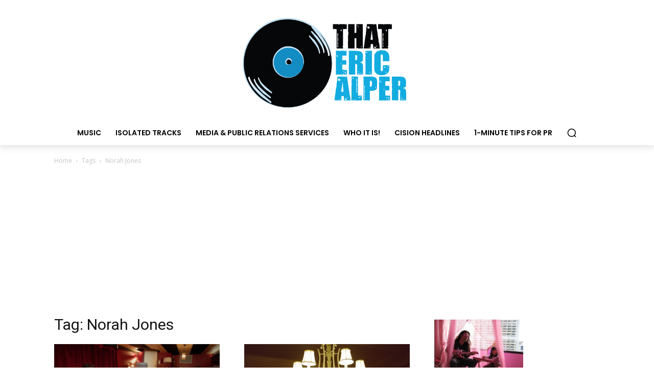

--- FILE ---
content_type: text/html; charset=utf-8
request_url: https://www.google.com/recaptcha/api2/aframe
body_size: 268
content:
<!DOCTYPE HTML><html><head><meta http-equiv="content-type" content="text/html; charset=UTF-8"></head><body><script nonce="BA5MjumqW2Zd_YKMTXiyuw">/** Anti-fraud and anti-abuse applications only. See google.com/recaptcha */ try{var clients={'sodar':'https://pagead2.googlesyndication.com/pagead/sodar?'};window.addEventListener("message",function(a){try{if(a.source===window.parent){var b=JSON.parse(a.data);var c=clients[b['id']];if(c){var d=document.createElement('img');d.src=c+b['params']+'&rc='+(localStorage.getItem("rc::a")?sessionStorage.getItem("rc::b"):"");window.document.body.appendChild(d);sessionStorage.setItem("rc::e",parseInt(sessionStorage.getItem("rc::e")||0)+1);localStorage.setItem("rc::h",'1769898849070');}}}catch(b){}});window.parent.postMessage("_grecaptcha_ready", "*");}catch(b){}</script></body></html>